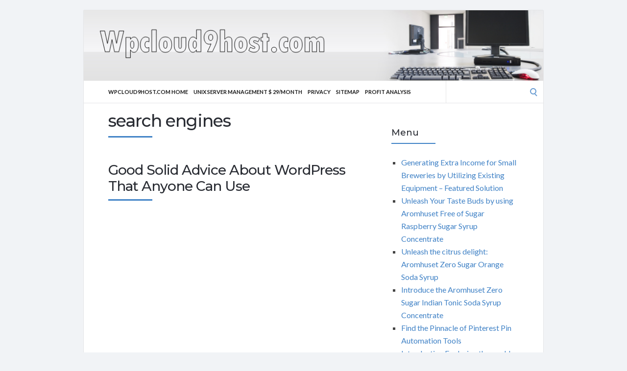

--- FILE ---
content_type: text/html; charset=UTF-8
request_url: https://wpcloud9host.com/tag/search-engines/
body_size: 47931
content:
<!DOCTYPE html>
<html lang="en-US">
<head>
	<!-- Meta -->
	<meta charset="UTF-8">
	<meta name="viewport" content="width=device-width, initial-scale=1">
	<!-- Link -->
	<link rel="profile" href="https://gmpg.org/xfn/11">
	<link rel="pingback" href="https://wpcloud9host.com/xmlrpc.php">
	<!-- WP Head -->
	<meta name='robots' content='index, follow, max-image-preview:large, max-snippet:-1, max-video-preview:-1' />

	<!-- This site is optimized with the Yoast SEO plugin v26.8 - https://yoast.com/product/yoast-seo-wordpress/ -->
	<title>search engines Archives -</title>
	<link rel="canonical" href="https://wpcloud9host.com/tag/search-engines/" />
	<link rel="next" href="https://wpcloud9host.com/tag/search-engines/page/2/" />
	<meta property="og:locale" content="en_US" />
	<meta property="og:type" content="article" />
	<meta property="og:title" content="search engines Archives -" />
	<meta property="og:url" content="https://wpcloud9host.com/tag/search-engines/" />
	<script type="application/ld+json" class="yoast-schema-graph">{"@context":"https://schema.org","@graph":[{"@type":"CollectionPage","@id":"https://wpcloud9host.com/tag/search-engines/","url":"https://wpcloud9host.com/tag/search-engines/","name":"search engines Archives -","isPartOf":{"@id":"https://wpcloud9host.com/#website"},"breadcrumb":{"@id":"https://wpcloud9host.com/tag/search-engines/#breadcrumb"},"inLanguage":"en-US"},{"@type":"BreadcrumbList","@id":"https://wpcloud9host.com/tag/search-engines/#breadcrumb","itemListElement":[{"@type":"ListItem","position":1,"name":"Home","item":"https://wpcloud9host.com/"},{"@type":"ListItem","position":2,"name":"search engines"}]},{"@type":"WebSite","@id":"https://wpcloud9host.com/#website","url":"https://wpcloud9host.com/","name":"","description":"wpcloud9host.com","potentialAction":[{"@type":"SearchAction","target":{"@type":"EntryPoint","urlTemplate":"https://wpcloud9host.com/?s={search_term_string}"},"query-input":{"@type":"PropertyValueSpecification","valueRequired":true,"valueName":"search_term_string"}}],"inLanguage":"en-US"}]}</script>
	<!-- / Yoast SEO plugin. -->


<link rel='dns-prefetch' href='//fonts.googleapis.com' />
<link rel="alternate" type="application/rss+xml" title=" &raquo; Feed" href="https://wpcloud9host.com/feed/" />
<link rel="alternate" type="application/rss+xml" title=" &raquo; Comments Feed" href="https://wpcloud9host.com/comments/feed/" />
<link rel="alternate" type="application/rss+xml" title=" &raquo; search engines Tag Feed" href="https://wpcloud9host.com/tag/search-engines/feed/" />
<style id='wp-img-auto-sizes-contain-inline-css' type='text/css'>
img:is([sizes=auto i],[sizes^="auto," i]){contain-intrinsic-size:3000px 1500px}
/*# sourceURL=wp-img-auto-sizes-contain-inline-css */
</style>
<style id='wp-emoji-styles-inline-css' type='text/css'>

	img.wp-smiley, img.emoji {
		display: inline !important;
		border: none !important;
		box-shadow: none !important;
		height: 1em !important;
		width: 1em !important;
		margin: 0 0.07em !important;
		vertical-align: -0.1em !important;
		background: none !important;
		padding: 0 !important;
	}
/*# sourceURL=wp-emoji-styles-inline-css */
</style>
<style id='wp-block-library-inline-css' type='text/css'>
:root{--wp-block-synced-color:#7a00df;--wp-block-synced-color--rgb:122,0,223;--wp-bound-block-color:var(--wp-block-synced-color);--wp-editor-canvas-background:#ddd;--wp-admin-theme-color:#007cba;--wp-admin-theme-color--rgb:0,124,186;--wp-admin-theme-color-darker-10:#006ba1;--wp-admin-theme-color-darker-10--rgb:0,107,160.5;--wp-admin-theme-color-darker-20:#005a87;--wp-admin-theme-color-darker-20--rgb:0,90,135;--wp-admin-border-width-focus:2px}@media (min-resolution:192dpi){:root{--wp-admin-border-width-focus:1.5px}}.wp-element-button{cursor:pointer}:root .has-very-light-gray-background-color{background-color:#eee}:root .has-very-dark-gray-background-color{background-color:#313131}:root .has-very-light-gray-color{color:#eee}:root .has-very-dark-gray-color{color:#313131}:root .has-vivid-green-cyan-to-vivid-cyan-blue-gradient-background{background:linear-gradient(135deg,#00d084,#0693e3)}:root .has-purple-crush-gradient-background{background:linear-gradient(135deg,#34e2e4,#4721fb 50%,#ab1dfe)}:root .has-hazy-dawn-gradient-background{background:linear-gradient(135deg,#faaca8,#dad0ec)}:root .has-subdued-olive-gradient-background{background:linear-gradient(135deg,#fafae1,#67a671)}:root .has-atomic-cream-gradient-background{background:linear-gradient(135deg,#fdd79a,#004a59)}:root .has-nightshade-gradient-background{background:linear-gradient(135deg,#330968,#31cdcf)}:root .has-midnight-gradient-background{background:linear-gradient(135deg,#020381,#2874fc)}:root{--wp--preset--font-size--normal:16px;--wp--preset--font-size--huge:42px}.has-regular-font-size{font-size:1em}.has-larger-font-size{font-size:2.625em}.has-normal-font-size{font-size:var(--wp--preset--font-size--normal)}.has-huge-font-size{font-size:var(--wp--preset--font-size--huge)}.has-text-align-center{text-align:center}.has-text-align-left{text-align:left}.has-text-align-right{text-align:right}.has-fit-text{white-space:nowrap!important}#end-resizable-editor-section{display:none}.aligncenter{clear:both}.items-justified-left{justify-content:flex-start}.items-justified-center{justify-content:center}.items-justified-right{justify-content:flex-end}.items-justified-space-between{justify-content:space-between}.screen-reader-text{border:0;clip-path:inset(50%);height:1px;margin:-1px;overflow:hidden;padding:0;position:absolute;width:1px;word-wrap:normal!important}.screen-reader-text:focus{background-color:#ddd;clip-path:none;color:#444;display:block;font-size:1em;height:auto;left:5px;line-height:normal;padding:15px 23px 14px;text-decoration:none;top:5px;width:auto;z-index:100000}html :where(.has-border-color){border-style:solid}html :where([style*=border-top-color]){border-top-style:solid}html :where([style*=border-right-color]){border-right-style:solid}html :where([style*=border-bottom-color]){border-bottom-style:solid}html :where([style*=border-left-color]){border-left-style:solid}html :where([style*=border-width]){border-style:solid}html :where([style*=border-top-width]){border-top-style:solid}html :where([style*=border-right-width]){border-right-style:solid}html :where([style*=border-bottom-width]){border-bottom-style:solid}html :where([style*=border-left-width]){border-left-style:solid}html :where(img[class*=wp-image-]){height:auto;max-width:100%}:where(figure){margin:0 0 1em}html :where(.is-position-sticky){--wp-admin--admin-bar--position-offset:var(--wp-admin--admin-bar--height,0px)}@media screen and (max-width:600px){html :where(.is-position-sticky){--wp-admin--admin-bar--position-offset:0px}}

/*# sourceURL=wp-block-library-inline-css */
</style><style id='global-styles-inline-css' type='text/css'>
:root{--wp--preset--aspect-ratio--square: 1;--wp--preset--aspect-ratio--4-3: 4/3;--wp--preset--aspect-ratio--3-4: 3/4;--wp--preset--aspect-ratio--3-2: 3/2;--wp--preset--aspect-ratio--2-3: 2/3;--wp--preset--aspect-ratio--16-9: 16/9;--wp--preset--aspect-ratio--9-16: 9/16;--wp--preset--color--black: #000000;--wp--preset--color--cyan-bluish-gray: #abb8c3;--wp--preset--color--white: #ffffff;--wp--preset--color--pale-pink: #f78da7;--wp--preset--color--vivid-red: #cf2e2e;--wp--preset--color--luminous-vivid-orange: #ff6900;--wp--preset--color--luminous-vivid-amber: #fcb900;--wp--preset--color--light-green-cyan: #7bdcb5;--wp--preset--color--vivid-green-cyan: #00d084;--wp--preset--color--pale-cyan-blue: #8ed1fc;--wp--preset--color--vivid-cyan-blue: #0693e3;--wp--preset--color--vivid-purple: #9b51e0;--wp--preset--gradient--vivid-cyan-blue-to-vivid-purple: linear-gradient(135deg,rgb(6,147,227) 0%,rgb(155,81,224) 100%);--wp--preset--gradient--light-green-cyan-to-vivid-green-cyan: linear-gradient(135deg,rgb(122,220,180) 0%,rgb(0,208,130) 100%);--wp--preset--gradient--luminous-vivid-amber-to-luminous-vivid-orange: linear-gradient(135deg,rgb(252,185,0) 0%,rgb(255,105,0) 100%);--wp--preset--gradient--luminous-vivid-orange-to-vivid-red: linear-gradient(135deg,rgb(255,105,0) 0%,rgb(207,46,46) 100%);--wp--preset--gradient--very-light-gray-to-cyan-bluish-gray: linear-gradient(135deg,rgb(238,238,238) 0%,rgb(169,184,195) 100%);--wp--preset--gradient--cool-to-warm-spectrum: linear-gradient(135deg,rgb(74,234,220) 0%,rgb(151,120,209) 20%,rgb(207,42,186) 40%,rgb(238,44,130) 60%,rgb(251,105,98) 80%,rgb(254,248,76) 100%);--wp--preset--gradient--blush-light-purple: linear-gradient(135deg,rgb(255,206,236) 0%,rgb(152,150,240) 100%);--wp--preset--gradient--blush-bordeaux: linear-gradient(135deg,rgb(254,205,165) 0%,rgb(254,45,45) 50%,rgb(107,0,62) 100%);--wp--preset--gradient--luminous-dusk: linear-gradient(135deg,rgb(255,203,112) 0%,rgb(199,81,192) 50%,rgb(65,88,208) 100%);--wp--preset--gradient--pale-ocean: linear-gradient(135deg,rgb(255,245,203) 0%,rgb(182,227,212) 50%,rgb(51,167,181) 100%);--wp--preset--gradient--electric-grass: linear-gradient(135deg,rgb(202,248,128) 0%,rgb(113,206,126) 100%);--wp--preset--gradient--midnight: linear-gradient(135deg,rgb(2,3,129) 0%,rgb(40,116,252) 100%);--wp--preset--font-size--small: 13px;--wp--preset--font-size--medium: 20px;--wp--preset--font-size--large: 36px;--wp--preset--font-size--x-large: 42px;--wp--preset--spacing--20: 0.44rem;--wp--preset--spacing--30: 0.67rem;--wp--preset--spacing--40: 1rem;--wp--preset--spacing--50: 1.5rem;--wp--preset--spacing--60: 2.25rem;--wp--preset--spacing--70: 3.38rem;--wp--preset--spacing--80: 5.06rem;--wp--preset--shadow--natural: 6px 6px 9px rgba(0, 0, 0, 0.2);--wp--preset--shadow--deep: 12px 12px 50px rgba(0, 0, 0, 0.4);--wp--preset--shadow--sharp: 6px 6px 0px rgba(0, 0, 0, 0.2);--wp--preset--shadow--outlined: 6px 6px 0px -3px rgb(255, 255, 255), 6px 6px rgb(0, 0, 0);--wp--preset--shadow--crisp: 6px 6px 0px rgb(0, 0, 0);}:where(.is-layout-flex){gap: 0.5em;}:where(.is-layout-grid){gap: 0.5em;}body .is-layout-flex{display: flex;}.is-layout-flex{flex-wrap: wrap;align-items: center;}.is-layout-flex > :is(*, div){margin: 0;}body .is-layout-grid{display: grid;}.is-layout-grid > :is(*, div){margin: 0;}:where(.wp-block-columns.is-layout-flex){gap: 2em;}:where(.wp-block-columns.is-layout-grid){gap: 2em;}:where(.wp-block-post-template.is-layout-flex){gap: 1.25em;}:where(.wp-block-post-template.is-layout-grid){gap: 1.25em;}.has-black-color{color: var(--wp--preset--color--black) !important;}.has-cyan-bluish-gray-color{color: var(--wp--preset--color--cyan-bluish-gray) !important;}.has-white-color{color: var(--wp--preset--color--white) !important;}.has-pale-pink-color{color: var(--wp--preset--color--pale-pink) !important;}.has-vivid-red-color{color: var(--wp--preset--color--vivid-red) !important;}.has-luminous-vivid-orange-color{color: var(--wp--preset--color--luminous-vivid-orange) !important;}.has-luminous-vivid-amber-color{color: var(--wp--preset--color--luminous-vivid-amber) !important;}.has-light-green-cyan-color{color: var(--wp--preset--color--light-green-cyan) !important;}.has-vivid-green-cyan-color{color: var(--wp--preset--color--vivid-green-cyan) !important;}.has-pale-cyan-blue-color{color: var(--wp--preset--color--pale-cyan-blue) !important;}.has-vivid-cyan-blue-color{color: var(--wp--preset--color--vivid-cyan-blue) !important;}.has-vivid-purple-color{color: var(--wp--preset--color--vivid-purple) !important;}.has-black-background-color{background-color: var(--wp--preset--color--black) !important;}.has-cyan-bluish-gray-background-color{background-color: var(--wp--preset--color--cyan-bluish-gray) !important;}.has-white-background-color{background-color: var(--wp--preset--color--white) !important;}.has-pale-pink-background-color{background-color: var(--wp--preset--color--pale-pink) !important;}.has-vivid-red-background-color{background-color: var(--wp--preset--color--vivid-red) !important;}.has-luminous-vivid-orange-background-color{background-color: var(--wp--preset--color--luminous-vivid-orange) !important;}.has-luminous-vivid-amber-background-color{background-color: var(--wp--preset--color--luminous-vivid-amber) !important;}.has-light-green-cyan-background-color{background-color: var(--wp--preset--color--light-green-cyan) !important;}.has-vivid-green-cyan-background-color{background-color: var(--wp--preset--color--vivid-green-cyan) !important;}.has-pale-cyan-blue-background-color{background-color: var(--wp--preset--color--pale-cyan-blue) !important;}.has-vivid-cyan-blue-background-color{background-color: var(--wp--preset--color--vivid-cyan-blue) !important;}.has-vivid-purple-background-color{background-color: var(--wp--preset--color--vivid-purple) !important;}.has-black-border-color{border-color: var(--wp--preset--color--black) !important;}.has-cyan-bluish-gray-border-color{border-color: var(--wp--preset--color--cyan-bluish-gray) !important;}.has-white-border-color{border-color: var(--wp--preset--color--white) !important;}.has-pale-pink-border-color{border-color: var(--wp--preset--color--pale-pink) !important;}.has-vivid-red-border-color{border-color: var(--wp--preset--color--vivid-red) !important;}.has-luminous-vivid-orange-border-color{border-color: var(--wp--preset--color--luminous-vivid-orange) !important;}.has-luminous-vivid-amber-border-color{border-color: var(--wp--preset--color--luminous-vivid-amber) !important;}.has-light-green-cyan-border-color{border-color: var(--wp--preset--color--light-green-cyan) !important;}.has-vivid-green-cyan-border-color{border-color: var(--wp--preset--color--vivid-green-cyan) !important;}.has-pale-cyan-blue-border-color{border-color: var(--wp--preset--color--pale-cyan-blue) !important;}.has-vivid-cyan-blue-border-color{border-color: var(--wp--preset--color--vivid-cyan-blue) !important;}.has-vivid-purple-border-color{border-color: var(--wp--preset--color--vivid-purple) !important;}.has-vivid-cyan-blue-to-vivid-purple-gradient-background{background: var(--wp--preset--gradient--vivid-cyan-blue-to-vivid-purple) !important;}.has-light-green-cyan-to-vivid-green-cyan-gradient-background{background: var(--wp--preset--gradient--light-green-cyan-to-vivid-green-cyan) !important;}.has-luminous-vivid-amber-to-luminous-vivid-orange-gradient-background{background: var(--wp--preset--gradient--luminous-vivid-amber-to-luminous-vivid-orange) !important;}.has-luminous-vivid-orange-to-vivid-red-gradient-background{background: var(--wp--preset--gradient--luminous-vivid-orange-to-vivid-red) !important;}.has-very-light-gray-to-cyan-bluish-gray-gradient-background{background: var(--wp--preset--gradient--very-light-gray-to-cyan-bluish-gray) !important;}.has-cool-to-warm-spectrum-gradient-background{background: var(--wp--preset--gradient--cool-to-warm-spectrum) !important;}.has-blush-light-purple-gradient-background{background: var(--wp--preset--gradient--blush-light-purple) !important;}.has-blush-bordeaux-gradient-background{background: var(--wp--preset--gradient--blush-bordeaux) !important;}.has-luminous-dusk-gradient-background{background: var(--wp--preset--gradient--luminous-dusk) !important;}.has-pale-ocean-gradient-background{background: var(--wp--preset--gradient--pale-ocean) !important;}.has-electric-grass-gradient-background{background: var(--wp--preset--gradient--electric-grass) !important;}.has-midnight-gradient-background{background: var(--wp--preset--gradient--midnight) !important;}.has-small-font-size{font-size: var(--wp--preset--font-size--small) !important;}.has-medium-font-size{font-size: var(--wp--preset--font-size--medium) !important;}.has-large-font-size{font-size: var(--wp--preset--font-size--large) !important;}.has-x-large-font-size{font-size: var(--wp--preset--font-size--x-large) !important;}
/*# sourceURL=global-styles-inline-css */
</style>

<style id='classic-theme-styles-inline-css' type='text/css'>
/*! This file is auto-generated */
.wp-block-button__link{color:#fff;background-color:#32373c;border-radius:9999px;box-shadow:none;text-decoration:none;padding:calc(.667em + 2px) calc(1.333em + 2px);font-size:1.125em}.wp-block-file__button{background:#32373c;color:#fff;text-decoration:none}
/*# sourceURL=/wp-includes/css/classic-themes.min.css */
</style>
<link rel='stylesheet' id='socrates-v5-style-css' href='https://wpcloud9host.com/wp-content/themes/socrates-v5/style.css?ver=5.046' type='text/css' media='all' />
<link rel='stylesheet' id='font-awesome-css' href='https://wpcloud9host.com/wp-content/themes/socrates-v5/css/fonts/font-awesome/font-awesome-min.css?ver=6.9' type='text/css' media='all' />
<link rel='stylesheet' id='socrates-v5-google-fonts-css' href='//fonts.googleapis.com/css?family=Lato%3A300%2C400%2C500%2C700%7CMontserrat%3A300%2C400%2C500%2C700%26subset%3Dlatin%2Clatin-ext&#038;ver=5.046' type='text/css' media='all' />
<script type="text/javascript" src="https://wpcloud9host.com/wp-includes/js/jquery/jquery.min.js?ver=3.7.1" id="jquery-core-js"></script>
<script type="text/javascript" src="https://wpcloud9host.com/wp-includes/js/jquery/jquery-migrate.min.js?ver=3.4.1" id="jquery-migrate-js"></script>
<link rel="https://api.w.org/" href="https://wpcloud9host.com/wp-json/" /><link rel="alternate" title="JSON" type="application/json" href="https://wpcloud9host.com/wp-json/wp/v2/tags/34" /><style type="text/css">.wrapper, .body-general-layout-wrapped #page-inner { max-width: 1200px; }.site-description { position: absolute; clip: rect(1px, 1px, 1px, 1px); }#header { background-image: url("https://wpcloud9host.com/wp-content/uploads/2025/08/cropped-wpcloud9host.com_header.png"); }#header-inner .wrapper { min-height: 100px; padding: 50px 0px; }@media only screen and ( min-width: 1025px ) and ( max-width: 1279px ) {body #header-inner .wrapper { min-height: 80px; padding: 40px 0px; }}@media only screen and ( min-width: 768px ) and ( max-width: 1024px ) {body #header-inner .wrapper { min-height: 62.5px; padding: 31.25px 0px; }}@media only screen and ( min-width: 480px ) and ( max-width: 767px ) {body #header-inner .wrapper { min-height: 45.454545454545px; padding: 22.727272727273px 0px; }}@media only screen and ( min-width: 320px ) and ( max-width: 479px ) {body #header-inner .wrapper { min-height: 26.315789473684px; padding: 13.157894736842px 0px; }}.page-template-default #content, .page-template-template-member #content { padding-right: 0px; }#top-bar { background-color: #22242a; }#top-bar-navigation .menu > li > a, #top-bar-navigation .menu a .fa, #top-bar-search .search-field, #top-bar-search .fa { color: #fff; }#top-bar-search .search-field::-webkit-input-placeholder { color: #fff; }#top-bar-search .search-field::-moz-placeholder { color: #fff; }#top-bar-search .search-field:-ms-input-placeholder { color: #fff; }#top-bar-navigation .menu ul { background-color: #191a1f; }#top-bar-navigation .menu ul li > a { color: #fff; }#header { background-color: #292c33; }#logo .site-title { color: #fff; }#logo .site-description { color: #fff; }#navigation { background-color: #fff; }#navigation .menu > li > a, #navigation .menu a .fa { color: #181818; }#navigation-aside .menu > li > a, #navigation-aside .menu a .fa { color: #ffffff; }#navigation .menu ul, #mobile-navigation-menu, #navigation-aside .menu ul { background-color: #22242a; }#navigation .menu ul li > a, #mobile-navigation-menu a, #mobile-navigation-menu li .fa, #navigation-aside .menu ul li > a { color: #fff; }#footer-widgets { background-color: #22242a; }#footer-widgets, #footer-widgets a, #footer-widgets ul { color: #4082c6; }#footer-widgets { color: #fff; }#footer-widgets .widget-title { color: #4082c6; }#footer-widgets .widget-title:after { background: #4082c6; }#footer-bottom { background: #fff; }#footer-bottom { color: #444; }#footer-bottom a { color: #4082c6; }#footer-navigation .menu > li > a { color: #4082c6; }#footer-navigation .menu > li > a:hover { color: #4082c6; }body, button, input, select, textarea { color: #444; }h1, h2, h3, h4, h5, h6, .blog-post-single-title, .page-title { color: #292c33; }.header-mobile-nav-hook .st0{fill: #4082c6; }table thead, table tbody th, button, input[type="button"], input[type="reset"], input[type="submit"], .header-mobile-nav-hook, .post-s1-title:after, .post-s1-read-more a, .post-s2-read-more a, .post-s2-cats a, .post-s3-cats a, .post-s3-title:after, .pagination-load-more a, .pagination-type-numbered a, .blog-post-single-nav-button, .widget .tagcloud a, #footer-widgets .widget-title:after, .blog-post-single-title:after, .page-title:after, .blog-post-single-content h2:after, .blog-post-single-content h3:after, .blog-post-single-content h4:after, .blog-post-single-content h5:after, .comments-section-heading-title:after, .comment-reply-title:after, #sidebar .widget-title:after { background-color: #4082c6; }.comment-meta-author, #header-search .fa { color: #4082c6; }.search-icon { border-color: #4082c6; }.search-icon::after { background-color: #4082c6; }.soc-toggle.active .soc-toggle-title,.soc-tabs-nav-item.active {background: #4082c6;border-color:#4082c6 }a { color: #4082c6; }.widget_search input[type="submit"] { border-color: #4082c6; }body, button, input, select, textarea, input[type="text"], input[type="email"], input[type="url"], input[type="password"], input[type="search"], textarea { font-family: "Lato"; }h1, h2, h3, h4, h5, h6, #logo .site-title { font-family: "Montserrat"; }#top-bar-navigation .menu > li > a, #top-bar-navigation .menu ul li a, #navigation .menu > li > a, #navigation .menu ul li > a, #navigation-aside .menu > li > a, #navigation-aside .menu ul li > a, #mobile-navigation-menu a, #footer-copyright, #footer-navigation .menu > li > a { text-transform:uppercase; }h1 { font-size: 33px; }h2 { font-size: 30px; }h3 { font-size: 27px; }h4 { font-size: 24px; }h5 { font-size: 21px; }h6 { font-size: 18px; }@media only screen and ( max-width: 767px ) {h1 { font-size: 26px; }h2 { font-size: 24px; }h3 { font-size: 22px; }h4 { font-size: 20px; }h5 { font-size: 18px; }h6 { font-size: 16px; }}#logo .site-title { font-size: 34px; font-weight: 700; }#logo .site-description { font-size: 20px; font-weight: 400; }body, button, input, select, textarea { font-size: 16px; font-weight: 400; }.page-title { font-size: 35px; font-weight: 500; }.blog-post-single-title { font-size: 35px; font-weight: 500; }.post-s1-title { font-size: 28px; font-weight: 500; }#navigation .menu > li > a, #navigation-aside .menu > li > a { font-size: 16px; font-weight: 600; }#navigation .menu ul li > a, #navigation-aside .menu ul li > a { font-size: 13px; font-weight: 600; }#header-widgets .widget-title, #sidebar .widget-title, #footer-widgets .widget-title { font-size: 18px; font-weight: 500; }#footer-copyright, #footer-bottom a, #footer-navigation .menu > li > a, #footer-navigation .menu > li > a:hover { font-size: 12px; font-weight: 400; }.post-s2-title { font-size: 17px; color: #000000; }</style><link rel="icon" href="https://wpcloud9host.com/wp-content/uploads/2017/11/BALL4.png" sizes="32x32" />
<link rel="icon" href="https://wpcloud9host.com/wp-content/uploads/2017/11/BALL4.png" sizes="192x192" />
<link rel="apple-touch-icon" href="https://wpcloud9host.com/wp-content/uploads/2017/11/BALL4.png" />
<meta name="msapplication-TileImage" content="https://wpcloud9host.com/wp-content/uploads/2017/11/BALL4.png" />


</head>
<body class="archive tag tag-search-engines tag-34 wp-theme-socrates-v5 body-general-layout-wrapped body-logo-position-left body-fitvids-enabled">

	<div id="page" class="site">
	
		<div id="page-inner">

			
	<div id="top-bar">
		
		<div class="wrapper clearfix">

						<div id="top-bar-navigation" class="hide-on-mobile">
							</div><!-- #top-bar-navigation -->

		</div><!-- .wrapper -->

	</div><!-- #top-bar -->


		
									
				<header id="header" class="site-header">

					<div id="header-inner">

						<div class="wrapper clearfix">
						
							<div id="logo">
	<div itemscope itemtype="http://schema.org/Organization"></div>						<p class="site-title"><a href="https://wpcloud9host.com/" rel="home"></a></p>
				</div><!-- #logo -->
							
							
						</div><!-- .wrapper -->

						
					</div><!-- #header-inner -->
					
				</header><!-- #header -->

			
						<nav id="navigation" class="navigation-below">

	<div class="wrapper clearfix">
		<div id="navigation-inner">
			<div class="menu-menu-container"><ul id="primary-menu" class="menu"><li id="menu-item-20" class="menu-item menu-item-type-custom menu-item-object-custom menu-item-home menu-item-20"><a href="https://wpcloud9host.com">WPCloud9Host.com Home</a></li>
<li id="menu-item-108" class="menu-item menu-item-type-custom menu-item-object-custom menu-item-108"><a href="https://gertgambell.net/plc">Unix server management $ 29/Month</a></li>
<li id="menu-item-14" class="menu-item menu-item-type-post_type menu-item-object-page menu-item-14"><a href="https://wpcloud9host.com/privacy/">Privacy</a></li>
<li id="menu-item-13" class="menu-item menu-item-type-post_type menu-item-object-page menu-item-13"><a href="https://wpcloud9host.com/sitemap/">Sitemap</a></li>
<li id="menu-item-129" class="menu-item menu-item-type-post_type menu-item-object-page menu-item-129"><a href="https://wpcloud9host.com/prosper-profit-analysis-from-a-member-since-4-years/">Profit Analysis</a></li>
</ul></div>		</div><!-- #navigation-inner -->
		<div id="mobile-navigation">
	<!--<span class="header-mobile-nav-hook"><span class="header-mobile-nav-hook-icon"></span></span>-->
	<svg version="1.1" id="Layer_1" xmlns="http://www.w3.org/2000/svg" xmlns:xlink="http://www.w3.org/1999/xlink" x="0px" y="0px"
	 viewBox="0 0 200 200" style="background:#fff;width:34px;" xml:space="preserve" class="header-mobile-nav-hook">

<path class="st0" d="M0,0v200.5h200V0H0z M165.2,153.3H34.8c-5.6,0-10.2-4.6-10.2-10.2s4.6-10.2,10.2-10.2h130.3
	c5.6,0,10.2,4.6,10.2,10.2S170.8,153.3,165.2,153.3z M165.2,110.3H34.8c-5.6,0-10.2-4.6-10.2-10.2s4.6-10.2,10.2-10.2h130.3
	c5.6,0,10.2,4.6,10.2,10.2S170.8,110.3,165.2,110.3z M165.2,67.3H34.8c-5.6,0-10.2-4.6-10.2-10.2s4.6-10.2,10.2-10.2h130.3
	c5.6,0,10.2,4.6,10.2,10.2S170.8,67.3,165.2,67.3z"/>
</svg>
</div><!-- #mobile-navigation -->					<div id="header-search">
				
<form role="search" method="get" class="search-form" action="https://wpcloud9host.com/">
	<label>
		<span class="screen-reader-text">Search for:</span>
		<input type="search" class="search-field" placeholder="" value="" name="s" />
	</label>
	<button type="submit" class="search-submit" value="Search"><span class="screen-reader-text">Search</span><span class="search-icon"></span></button>
</form>
				<span class="search-icon"></span>
			</div><!-- #header-search -->
			</div><!-- .wrapper -->
</nav><!-- #navigation -->			<div id="main" class="site-content">
			<div id="top-banner" class="widget widget_block"><ins data-revive-zoneid="25" data-revive-id="a44d52551e01cc2775645574899f6db8"></ins>
<script async src="//adserver.postboxen.com/www/delivery/asyncjs.php"></script>
</div>
									<div class="wrapper clearfix">
				
	
	

	<div id="content" class="col col-8">
		
		<h2 class="page-title"> search engines</h2>
		
		<div class="blog-posts-listing blog-posts-listing-layout-thumb_aside"><div class="blog-posts-listing-inner clearfix"><div class="blog-post post-s1 clearfix  post-59 post type-post status-publish format-standard hentry category-wordpress tag-search-engines tag-wordpress-plugins">

	
	<div class="post-s1-main">
	
				
		<h2 class="post-s1-title"><a href="https://wpcloud9host.com/wordpress/good-solid-advice-about-wordpress-that-anyone-can-use/">Good Solid Advice About WordPress That Anyone Can Use</a></h2>

		<div class="post-s1-excerpt">
							<div align=center><iframe width="420" height="315" src="https://www.youtube.com/embed/o-q6JoevSuQ" frameborder="0" allowfullscreen></iframe></div>
<p> WordPress is not as simple to use as it may seem. If the platform is new to you, some helpful advice can bring significant benefits. You will become a better blogger when you take the time to learn more about using WordPress. The following suggestions will improve your foundation of knowledge about WordPress.</p>
<p>Choose a unique design to make your WordPress blog. It may be very tempting to do so, but users won&#8217;t think much of it. You want your individuality with your site.</p>
<p>Make sure to use &#8220;title&#8221; and Title.This lets you to add text to your posts. This lets you to incorporate more SEO and it lets your readers know what the image is.</p>
<p><DIV style='padding: 5px 5px 5px 5px; border-style: dashed none dashed none; border-width: 1px;'><DIV style='background-color: #FFFFCC; color: #000000;'><small><font color='#FF0000'><b>TIP!</b></font> If your title is long, clean up your post&#8217;s permalink. For instance, &#8220;101 Ways for Smart People to Manage Their Children&#8221; is way too long for a URL.</small></DIV></DIV></p>
<p>You must make adjustments if you want your posts to show up in the order published. Change the date if you want to rearrange the posts.</p>
<p>You can help your rank on the search engines by taking a bit of time with your pictures during upload sessions. Always use titles and alternate text tags.</p>
<p>Make your greeting is appealing for your WordPress home page. This will make visitors feel like your site more personal when trying to relate to the visitor. This males you appear less robotic on your webpage and can use the Great Box plugin for this.</p>
<p><DIV style='padding: 5px 5px 5px 5px; border-style: dashed none dashed none; border-width: 1px;'><DIV style='background-color: #FFFFCC; color: #000000;'><small><font color='#FF0000'><b>TIP!</b></font> Use Title and Alt when you are uploading pictures. When putting images in a post, you can write text.</small></DIV></DIV></p>
<p>Ensure that it is possible for users to forward articles from your readers can send content to an e-mail as they please. This will also allow them to share your content with others. You can make this easy with a plugin called WP-Email plugin.</p>
<p>Do not use something such as &#8220;admin&#8221; when it comes to your username. Bots will attack your blog if you make your username ADMINISTRATOR or &#8220;admin&#8221; as a username. This causes your blog to be at a huge security risk. Look at each individual page on your site and delete any names that use admin or administrator usernames.</p>
<p>Keep your password safe and to yourself. In addition to that, don&#8217;t download plugins from disreputable sites and always read the reviews before installing any plugin. If your site is hacked or attacked with malware, you will lose everything.</p>
<p><DIV style='padding: 5px 5px 5px 5px; border-style: dashed none dashed none; border-width: 1px;'><DIV style='background-color: #FFFFCC; color: #000000;'><small><font color='#FF0000'><b>TIP!</b></font> Make a posting schedule for yourself. If you are aware of when you ought to post, your motivation will stay high.</small></DIV></DIV></p>
<p>Use targeted titles and descriptions that are descriptive. These will be the first things your audience sees when discovering your pages via search engines. Scribe is a great piece of software you can use to gain control over this. This helps you edit these items on your pages to gain more visitors.</p>
<p>Make sure that your media is in order. You might be tempted to simply put images right in, but this can make things a mess.Create folders and place each image in the way.</p>
<p>Make sure that your plugins are updated. The WordPress plugins give you a great power to your site. They need to be updated just like normal software.</p>
<p><DIV style='padding: 5px 5px 5px 5px; border-style: dashed none dashed none; border-width: 1px;'><DIV style='background-color: #FFFFCC; color: #000000;'><small><font color='#FF0000'><b>TIP!</b></font> Review your content for irrelevant material and remove it. This makes your site user-friendly for people of integrity who visit it.</small></DIV></DIV></p>
<p>Only install WordPress plugins you absolutely need. Plugins are great, but each additional one ups your blog&#8217;s load time. This can impact how your search engine ranking. Slow websites do not rank as well as ones that are optimized for performance.</p>
<p>Always save a backup of your blog. This should be done on a regular process for you. Xcloner is a great plugin designed just for this purpose.Back your website up in multiple locations. It would be a shame to lose your blog.</p>
<p>Connect posts together using internal linking plugin to easily provide visitors can enjoy more of your content. These plugins add links to the bottom of your posts.</p>
<p><DIV style='padding: 5px 5px 5px 5px; border-style: dashed none dashed none; border-width: 1px;'><DIV style='background-color: #FFFFCC; color: #000000;'><small><font color='#FF0000'><b>TIP!</b></font> Make sure the URLs for your posts do not have special characters in them. Special characters annoy search engine spiders, so it&#8217;s best not to have any.</small></DIV></DIV></p>
<p>You can schedule for your posts using WordPress. You can be sure that they are posted on a regular schedule even if you are. Find the &#8216;publish&#8217; box in the edit options. Input your times using military time, day, months, and year that you want your post to be published. Check the &#8220;Schedule For&#8221; page and choose Schedule.</p>
<p>WordPress isn&#8217;t always easy to operate with, but it&#8217;s easier to do if you know a few things. You&#8217;ve just taken those first steps to learn more about this platform by reading this. Make sure that you utilize the information that you learned.</p>
					</div><!-- .post-s1-excerpt -->

					<div class="post-s1-read-more">
				<a href="https://wpcloud9host.com/wordpress/good-solid-advice-about-wordpress-that-anyone-can-use/">Continue Reading</a>
			</div><!-- .post-s1-read-more -->
		
	</div><!-- .post-s1-main -->

</div><!-- .post-s1 -->
</div><!-- .blog-posts-listing-inner -->			<div class="pagination pagination-type-numbered">
				<ul class="clearfix">
					<li class='active'><a href='https://wpcloud9host.com/tag/search-engines/'>1</a></li><li class='inactive'><a class='inactive' href='https://wpcloud9host.com/tag/search-engines/page/2/'>2</a></li>				</ul>

				
			</div><!-- .pagination --></div><!-- .blog-posts-listing -->
	</div><!-- #content -->

		<aside id="sidebar" class="col col-4 col-last">
		<div id="sidebar-inner">
			<div id="block-2" class="widget widget_block"><div class="widget-main"><ins data-revive-zoneid="24" data-revive-id="a44d52551e01cc2775645574899f6db8"></ins>
<script async src="//adserver.postboxen.com/www/delivery/asyncjs.php"></script></div></div>
		<div id="recent-posts-2" class="widget widget_recent_entries"><div class="widget-main">
		<h2 class="widget-title">Menu</h2>
		<ul>
											<li>
					<a href="https://wpcloud9host.com/internet/generating-extra-income-for-small-breweries-by-utilizing-existing-equipment-featured-solution/">Generating Extra Income for Small Breweries by Utilizing Existing Equipment &#8211; Featured Solution</a>
									</li>
											<li>
					<a href="https://wpcloud9host.com/amazon-uk-tips/unleash-your-taste-buds-by-using-aromhuset-free-of-sugar-raspberry-sugar-syrup-concentrate/">Unleash Your Taste Buds by using Aromhuset Free of Sugar Raspberry Sugar Syrup Concentrate</a>
									</li>
											<li>
					<a href="https://wpcloud9host.com/web-hosting/unleash-the-citrus-delight-aromhuset-zero-sugar-orange-soda-syrup/">Unleash the citrus delight: Aromhuset Zero Sugar Orange Soda Syrup</a>
									</li>
											<li>
					<a href="https://wpcloud9host.com/web-hosting/introduce-the-aromhuset-zero-sugar-indian-tonic-soda-syrup-concentrate/">Introduce the Aromhuset Zero Sugar Indian Tonic Soda Syrup Concentrate</a>
									</li>
											<li>
					<a href="https://wpcloud9host.com/seo/find-the-pinnacle-of-pinterest-pin-automation-tools/">Find the Pinnacle of Pinterest Pin Automation Tools</a>
									</li>
											<li>
					<a href="https://wpcloud9host.com/web-hosting/introduction-exploring-the-world-of-aromhuset-zero-cola-soda-syrup-concentrate/">Introduction Exploring the world of Aromhuset Zero Cola Soda Syrup Concentrate</a>
									</li>
											<li>
					<a href="https://wpcloud9host.com/web-hosting/discover-the-irresistible-flavor-of-aromhuset-low-sugar-grapefruit-tonic-soda-syrup-concentrate-exclusive-offer-for-refreshing-delight-grab-it-today-and-enjoy-the-flavor/">Discover the irresistible flavor Of Aromhuset Low Sugar Grapefruit Tonic Soda Syrup Concentrate! Exclusive Offer for Refreshing Delight! Grab it today and enjoy the Flavor!</a>
									</li>
											<li>
					<a href="https://wpcloud9host.com/web-hosting/exploring-the-appealing-flavor-and-aroma-of-aromhuset-zero-strawberry-concentrate-syrup/">Exploring the appealing flavor and Aroma of Aromhuset Zero Strawberry Concentrate Syrup</a>
									</li>
											<li>
					<a href="https://wpcloud9host.com/web-hosting/enjoy-the-blast-of-citrusy-flavor-when-you-drink-aromhuset-zero-sugar-concentrate-of-orange-soda-syrup/">Enjoy the blast of Citrusy Flavor when you drink Aromhuset Zero Sugar Concentrate of Orange Soda Syrup</a>
									</li>
											<li>
					<a href="https://wpcloud9host.com/web-hosting/unlock-irresistible-flavor-with-aromhuset-zero-sugar-love-fruit-sola-syrup-concentrate/">Unlock irresistible flavor with Aromhuset Zero Sugar Love Fruit Sola Syrup Concentrate</a>
									</li>
											<li>
					<a href="https://wpcloud9host.com/web-hosting/presenting-the-aromhuset-zero-sugar-indian-soda-concentrate/">Presenting the Aromhuset Zero Sugar Indian Soda Concentrate</a>
									</li>
											<li>
					<a href="https://wpcloud9host.com/web-hosting/web-hosting-with-virtual-private-server/">Web Hosting With Virtual Private Server</a>
									</li>
											<li>
					<a href="https://wpcloud9host.com/web-hosting/explore-the-delicious-world-of-aromhuset-zero-sugar-concentrate-of-blood-orange-soda/">Explore the Delicious World of Aromhuset Zero Sugar Concentrate of Blood Orange Soda</a>
									</li>
											<li>
					<a href="https://wpcloud9host.com/web-hosting/make-your-cocktail-experience-extraordinary-with-aromhuset-zero-drink-mixer/">Make Your Cocktail Experience Extraordinary with AromHuset Zero Drink Mixer!</a>
									</li>
											<li>
					<a href="https://wpcloud9host.com/web-hosting/web-hosting-with-nodejs-support/">Web Hosting With Nodejs Support</a>
									</li>
											<li>
					<a href="https://wpcloud9host.com/web-hosting/the-tempting-flavor-and-aroma-aromhuset-the-zero-strawberry-syrup-concentrate/">The Tempting Flavor and Aroma Aromhuset The Zero Strawberry Syrup Concentrate</a>
									</li>
											<li>
					<a href="https://wpcloud9host.com/web-hosting/unveiling-the-delightful-aromhuset-unveiled-zero-pineapple-the-soda-syrup-concentrate/">Unveiling the Delightful Aromhuset Unveiled Zero Pineapple The Soda Syrup Concentrate</a>
									</li>
											<li>
					<a href="https://wpcloud9host.com/amazon-uk-tips/aromhuset-zero-soda-concentrates-discovering-the-top-flavors-to-an-experience-that-is-refreshing-and-sugar-free/">Aromhuset Zero Soda Concentrates: Discovering the Top Flavors to an Experience that is refreshing and sugar-free</a>
									</li>
											<li>
					<a href="https://wpcloud9host.com/amazon-ca-tips/unlocking-serenity-alcohol-free-spirits-and-mental-health-in-the-eu-make-a-change-now/">Unlocking Serenity: Alcohol-Free Spirits and Mental Health in the EU Make a Change Now!</a>
									</li>
											<li>
					<a href="https://wpcloud9host.com/web-hosting/web-hosting-plantbased-beauty-blogs/">Web Hosting PlantBased Beauty Blogs</a>
									</li>
					</ul>

		</div></div><div id="pages-8" class="widget widget_pages"><div class="widget-main"><h2 class="widget-title">Pages</h2>
			<ul>
				<li class="page_item page-item-130"><a href="https://wpcloud9host.com/%ef%bb%bfa-accurate-report-of-ivw-videomaker/">﻿A Accurate Report of IVW-videomaker</a></li>
<li class="page_item page-item-134"><a href="https://wpcloud9host.com/important-facts-regarding-thedomainsnooper-at-thedomainsnooper-com/">Important Facts Regarding TheDomainSnooper at thedomainsnooper.com</a></li>
<li class="page_item page-item-9"><a href="https://wpcloud9host.com/privacy/">Privacy</a></li>
<li class="page_item page-item-127"><a href="https://wpcloud9host.com/prosper-profit-analysis-from-a-member-since-4-years/">Prosper Profit Analysis From A member since 4 Years</a></li>
<li class="page_item page-item-11"><a href="https://wpcloud9host.com/sitemap/">Sitemap</a></li>
			</ul>

			</div></div>		</div><!-- #sidebar-inner -->
	</aside><!-- #sidebar -->

									</div><!-- .wrapper -->
				
			</div><!-- #main -->

			
			<footer id="footer" class="site-footer">

				
				
	<div id="footer-bottom">	

		<div class="wrapper clearfix">

			<div id="footer-copyright">
			<!-- #copyright and affiliate link area -->
				
								Powered by <a target="blank" href="http://www.socratestheme.com/" rel="nofollow">Socrates </a>			</div><!-- #footer-copyright -->

			<div id="footer-navigation">
				<div class="menu-menu-container"><ul id="footer-menu" class="menu"><li class="menu-item menu-item-type-custom menu-item-object-custom menu-item-home menu-item-20"><a href="https://wpcloud9host.com">WPCloud9Host.com Home</a></li>
<li class="menu-item menu-item-type-custom menu-item-object-custom menu-item-108"><a href="https://gertgambell.net/plc">Unix server management $ 29/Month</a></li>
<li class="menu-item menu-item-type-post_type menu-item-object-page menu-item-14"><a href="https://wpcloud9host.com/privacy/">Privacy</a></li>
<li class="menu-item menu-item-type-post_type menu-item-object-page menu-item-13"><a href="https://wpcloud9host.com/sitemap/">Sitemap</a></li>
<li class="menu-item menu-item-type-post_type menu-item-object-page menu-item-129"><a href="https://wpcloud9host.com/prosper-profit-analysis-from-a-member-since-4-years/">Profit Analysis</a></li>
</ul></div>			</div><!-- #footer-navigation -->

		</div><!-- .wrapper -->
		
	</div><!-- #footer-bottom -->


			</footer><!-- #footer -->

		</div><!-- #page-inner -->

	</div><!-- #page -->

		


		<div id="mobile-navigation-menu">
		<div id="mobile-navigation-menu-top">
			<span class="header-mobile-nav-hook header-mobile-nav-hook-close"></span>
		</div><!-- #mobile-navigation-menu-top -->
		<div class="menu-menu-container"><ul id="primary-menu-mobile" class="menu"><li class="menu-item menu-item-type-custom menu-item-object-custom menu-item-home menu-item-20"><a href="https://wpcloud9host.com">WPCloud9Host.com Home</a></li>
<li class="menu-item menu-item-type-custom menu-item-object-custom menu-item-108"><a href="https://gertgambell.net/plc">Unix server management $ 29/Month</a></li>
<li class="menu-item menu-item-type-post_type menu-item-object-page menu-item-14"><a href="https://wpcloud9host.com/privacy/">Privacy</a></li>
<li class="menu-item menu-item-type-post_type menu-item-object-page menu-item-13"><a href="https://wpcloud9host.com/sitemap/">Sitemap</a></li>
<li class="menu-item menu-item-type-post_type menu-item-object-page menu-item-129"><a href="https://wpcloud9host.com/prosper-profit-analysis-from-a-member-since-4-years/">Profit Analysis</a></li>
</ul></div>	</div><!-- #mobile-navigation-menu -->

	
	<script type="speculationrules">
{"prefetch":[{"source":"document","where":{"and":[{"href_matches":"/*"},{"not":{"href_matches":["/wp-*.php","/wp-admin/*","/wp-content/uploads/*","/wp-content/*","/wp-content/plugins/*","/wp-content/themes/socrates-v5/*","/*\\?(.+)"]}},{"not":{"selector_matches":"a[rel~=\"nofollow\"]"}},{"not":{"selector_matches":".no-prefetch, .no-prefetch a"}}]},"eagerness":"conservative"}]}
</script>
<!--
<p style="text-align:center" class="yd_linkware"><small><a href="http://www.yann.com/en/wp-plugins/yd-wpmu-sitewide-options">Network-wide options by YD - Freelance Wordpress Developer</a></small></p>
--><script type="text/javascript" src="https://wpcloud9host.com/wp-content/themes/socrates-v5/js/general-min.js?ver=5.046" id="socrates-v5-main-js-js"></script>
<script id="wp-emoji-settings" type="application/json">
{"baseUrl":"https://s.w.org/images/core/emoji/17.0.2/72x72/","ext":".png","svgUrl":"https://s.w.org/images/core/emoji/17.0.2/svg/","svgExt":".svg","source":{"concatemoji":"https://wpcloud9host.com/wp-includes/js/wp-emoji-release.min.js?ver=6.9"}}
</script>
<script type="module">
/* <![CDATA[ */
/*! This file is auto-generated */
const a=JSON.parse(document.getElementById("wp-emoji-settings").textContent),o=(window._wpemojiSettings=a,"wpEmojiSettingsSupports"),s=["flag","emoji"];function i(e){try{var t={supportTests:e,timestamp:(new Date).valueOf()};sessionStorage.setItem(o,JSON.stringify(t))}catch(e){}}function c(e,t,n){e.clearRect(0,0,e.canvas.width,e.canvas.height),e.fillText(t,0,0);t=new Uint32Array(e.getImageData(0,0,e.canvas.width,e.canvas.height).data);e.clearRect(0,0,e.canvas.width,e.canvas.height),e.fillText(n,0,0);const a=new Uint32Array(e.getImageData(0,0,e.canvas.width,e.canvas.height).data);return t.every((e,t)=>e===a[t])}function p(e,t){e.clearRect(0,0,e.canvas.width,e.canvas.height),e.fillText(t,0,0);var n=e.getImageData(16,16,1,1);for(let e=0;e<n.data.length;e++)if(0!==n.data[e])return!1;return!0}function u(e,t,n,a){switch(t){case"flag":return n(e,"\ud83c\udff3\ufe0f\u200d\u26a7\ufe0f","\ud83c\udff3\ufe0f\u200b\u26a7\ufe0f")?!1:!n(e,"\ud83c\udde8\ud83c\uddf6","\ud83c\udde8\u200b\ud83c\uddf6")&&!n(e,"\ud83c\udff4\udb40\udc67\udb40\udc62\udb40\udc65\udb40\udc6e\udb40\udc67\udb40\udc7f","\ud83c\udff4\u200b\udb40\udc67\u200b\udb40\udc62\u200b\udb40\udc65\u200b\udb40\udc6e\u200b\udb40\udc67\u200b\udb40\udc7f");case"emoji":return!a(e,"\ud83e\u1fac8")}return!1}function f(e,t,n,a){let r;const o=(r="undefined"!=typeof WorkerGlobalScope&&self instanceof WorkerGlobalScope?new OffscreenCanvas(300,150):document.createElement("canvas")).getContext("2d",{willReadFrequently:!0}),s=(o.textBaseline="top",o.font="600 32px Arial",{});return e.forEach(e=>{s[e]=t(o,e,n,a)}),s}function r(e){var t=document.createElement("script");t.src=e,t.defer=!0,document.head.appendChild(t)}a.supports={everything:!0,everythingExceptFlag:!0},new Promise(t=>{let n=function(){try{var e=JSON.parse(sessionStorage.getItem(o));if("object"==typeof e&&"number"==typeof e.timestamp&&(new Date).valueOf()<e.timestamp+604800&&"object"==typeof e.supportTests)return e.supportTests}catch(e){}return null}();if(!n){if("undefined"!=typeof Worker&&"undefined"!=typeof OffscreenCanvas&&"undefined"!=typeof URL&&URL.createObjectURL&&"undefined"!=typeof Blob)try{var e="postMessage("+f.toString()+"("+[JSON.stringify(s),u.toString(),c.toString(),p.toString()].join(",")+"));",a=new Blob([e],{type:"text/javascript"});const r=new Worker(URL.createObjectURL(a),{name:"wpTestEmojiSupports"});return void(r.onmessage=e=>{i(n=e.data),r.terminate(),t(n)})}catch(e){}i(n=f(s,u,c,p))}t(n)}).then(e=>{for(const n in e)a.supports[n]=e[n],a.supports.everything=a.supports.everything&&a.supports[n],"flag"!==n&&(a.supports.everythingExceptFlag=a.supports.everythingExceptFlag&&a.supports[n]);var t;a.supports.everythingExceptFlag=a.supports.everythingExceptFlag&&!a.supports.flag,a.supports.everything||((t=a.source||{}).concatemoji?r(t.concatemoji):t.wpemoji&&t.twemoji&&(r(t.twemoji),r(t.wpemoji)))});
//# sourceURL=https://wpcloud9host.com/wp-includes/js/wp-emoji-loader.min.js
/* ]]> */
</script>

</body>
</html>

<!--
Performance optimized by W3 Total Cache. Learn more: https://www.boldgrid.com/w3-total-cache/?utm_source=w3tc&utm_medium=footer_comment&utm_campaign=free_plugin


Served from: wpcloud9host.com @ 2026-01-21 09:19:57 by W3 Total Cache
-->